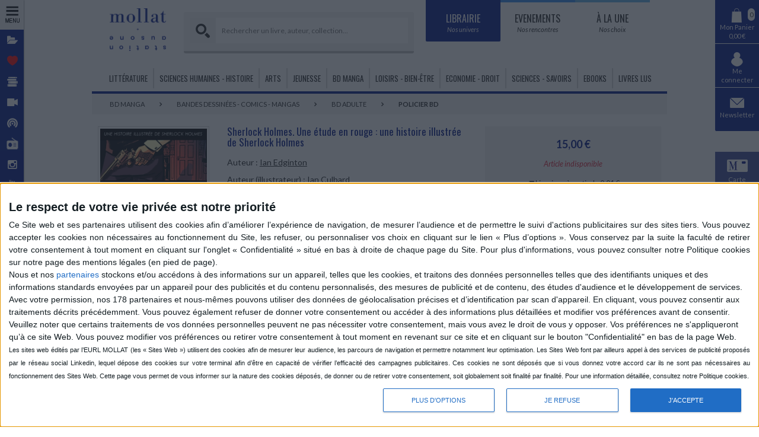

--- FILE ---
content_type: text/html; charset=utf-8
request_url: https://www.mollat.com/Produits/AddDispoThumbnail/1134519
body_size: 179
content:
<div><div class="notice-availability-not-buyable notice-availability">Manquant</div></div>